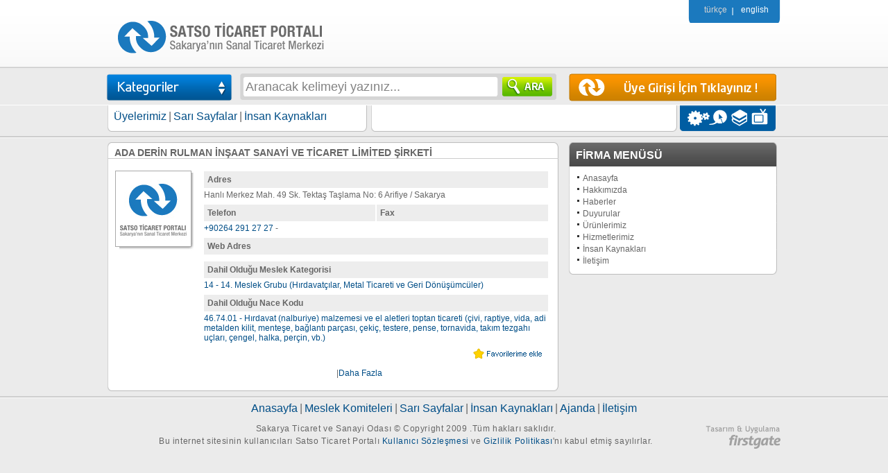

--- FILE ---
content_type: text/html; charset=iso-8859-9
request_url: https://ticaret.satso.org.tr/firma/21062/ada-derin-rulman-insaat-sanayi-ve-ticaret-limited-sirketi.aspx
body_size: 8678
content:


<!DOCTYPE html PUBLIC "-//W3C//DTD XHTML 1.0 Transitional//EN" "http://www.w3.org/TR/xhtml1/DTD/xhtml1-transitional.dtd">

<html xmlns="http://www.w3.org/1999/xhtml">
<head><meta name="keywords" content="ticaret, portal, firma rehberi" /><meta name="description" content="Ada Derin Rulman İnşaat Sanayi Ve Ticaret Limited Şirketi  firması hakkında, SATSO Ticaret portalındaki bilgi sayfasıdır" /><meta name="author" content="Yuxek Internet Teknolojileri - Firstgate Group" /><meta name="author" content="Sakarya Ticaret ve Sanayi Odası" /><title>
	Ada Derin Rulman İnşaat Sanayi Ve Ticaret Limited Şirketi  - SATSO Ticaret Portalı
</title><meta name="robots" content="all" /><meta name="language" content="tr" /><meta http-equiv="X-UA-Compatible" content="IE=EmulateIE7" /><meta http-equiv="Content-Type" content="text/html; charset=ISO-8859-9" /><link href="/static/css/portalweb.css" rel="stylesheet" type="text/css" /><link href="/static/sifr/sifr.css" rel="stylesheet" type="text/css" /><link href="/static/css/jquery.alerts.css" rel="stylesheet" type="text/css" /><link rel="shortcut icon" type="icon/ico" href="/images/favicon.ico" />
    <!--[if lte IE 6]>
    <link href="/static/css/portalweb-ie.css" rel="stylesheet" type="text/css" />
    <script defer type="text/javascript" src="/static/scripts/pngfix.js"></script>
    <![endif]-->

    <!--[if IE 7]>
     <link href="/static/css/portalweb-ie7.css" rel="stylesheet" type="text/css" /> 
    <![endif]-->


    
    <link rel="canonical" href="http://ticaret.satso.org.tr/firma/21062/ada-derin-rulman-insaat-sanayi-ve-ticaret-limited-sirketi.aspx" /><link rel="alternate" hreflang="tr-tr" href="http://ticaret.satso.org.tr/firma/21062/ada-derin-rulman-insaat-sanayi-ve-ticaret-limited-sirketi.aspx" />
    
   <script type="text/javascript">
      /* if (navigator.appVersion.indexOf('MSIE 6') > 0)
           document.write(unescape("%3Cscript src='/static/scripts/jquery-1.2.6.min.js' type='text/javascript'%3E%3C/script%3E"));
        else
           document.write(unescape("%3Cscript src='/static/scripts/jquery-1.3.2.min.js' type='text/javascript'%3E%3C/script%3E"));*/
   </script>        
    <script src="/static/scripts/jquery-1.4.2.min.js" type="text/javascript"></script>
    <script src="/static/scripts/swfobject_modified.js" type="text/javascript"></script>
    <script src="/static/scripts/jquery.alerts.js" type="text/javascript"></script>
    <script src="/static/scripts/jquery.json.js" type="text/javascript"></script>
    <script src="/static/scripts/jquery.pagemethods.js" type="text/javascript"></script>
    <script src="/static/scripts/jquery.ajaxQueue.js" type="text/javascript"></script> 
    <script src="/static/scripts/jquery.cycle.min.js" type="text/javascript"></script>       
    <script src="/static/sifr/sifr.js" type="text/javascript"></script>    
    <script src="/static/sifr/sifr-config.js" type="text/javascript"></script>        
    <script src="/static/scripts/SiteWide.js?v102" type="text/javascript"></script>
    <script src="/static/scripts/AjxOps.js?v32" type="text/javascript"></script>
    
    
    <script type="text/javascript">
    $(document).ready(function() {
        $('a.spamem').each(function(i) {
            var text = $(this).text();
            var address = text.replace(" atsign ", "@");
            $(this).attr('href', 'mailto:' + address);
            $(this).text(address);
        });
                           
        $.Page.FavoriKontrol(21062,999,'Firma');

    });
</script>

	<!-- Google tag (gtag.js) -->
<script async src="https://www.googletagmanager.com/gtag/js?id=G-24EZDP4575"></script>
<script>
  window.dataLayer = window.dataLayer || [];
  function gtag(){dataLayer.push(arguments);}
  gtag('js', new Date());

  gtag('config', 'G-24EZDP4575');
</script>
</head>
<body>
    <form name="aspnetForm" method="post" action="./ada-derin-rulman-insaat-sanayi-ve-ticaret-limited-sirketi.aspx" id="aspnetForm">
<div>
<input type="hidden" name="ctl00_rsm_HiddenField" id="ctl00_rsm_HiddenField" value="" />
<input type="hidden" name="__EVENTTARGET" id="__EVENTTARGET" value="" />
<input type="hidden" name="__EVENTARGUMENT" id="__EVENTARGUMENT" value="" />

</div>

<script type="text/javascript">
//<![CDATA[
var theForm = document.forms['aspnetForm'];
if (!theForm) {
    theForm = document.aspnetForm;
}
function __doPostBack(eventTarget, eventArgument) {
    if (!theForm.onsubmit || (theForm.onsubmit() != false)) {
        theForm.__EVENTTARGET.value = eventTarget;
        theForm.__EVENTARGUMENT.value = eventArgument;
        theForm.submit();
    }
}
//]]>
</script>


<script src="/WebResource.axd?d=tu5WHOBBF0_QRQ8ljdT26hj8swZ7kg9uxNzXDw2buj6NpBX9nQMZsS_yROgmGLa-2uT1KprY0EM6uKd3_b4uuiEBJGg1&amp;t=638901644248157332" type="text/javascript"></script>


<script src="/Telerik.Web.UI.WebResource.axd?_TSM_HiddenField_=ctl00_rsm_HiddenField&amp;compress=1&amp;_TSM_CombinedScripts_=%3b%3bSystem.Web.Extensions%2c+Version%3d4.0.0.0%2c+Culture%3dneutral%2c+PublicKeyToken%3d31bf3856ad364e35%3atr%3aa8328cc8-0a99-4e41-8fe3-b58afac64e45%3aea597d4b%3ab25378d2" type="text/javascript"></script>
<script type="text/javascript">
//<![CDATA[
if (typeof(Sys) === 'undefined') throw new Error('ASP.NET Ajax client-side framework failed to load.');
//]]>
</script>

    <script type="text/javascript">
//<![CDATA[
Sys.WebForms.PageRequestManager._initialize('ctl00$rsm', 'aspnetForm', [], [], [], 90, 'ctl00');
//]]>
</script>

    
    <div id="container">       
        
<div id="top-nav">   
            <div id="top-nav-inside">
                <div id="top-nav-logo">    
                    <a href="/default.aspx"><img style="border: 0px" src="/images/logo-satso-portal.gif" alt="SATSO TİCARET PORTALI - Sakarya'nın Ticaret Merkezi"/></a>
                </div>
                <div id="top-lang-sel">
                  <a href="/Default.aspx" class="sltd">türkçe</a>
                    <a href="#">english</a>
                </div>
                <div id="ctl00_uctnav_dvTopWeather" class="top-weather">
                    <div id="top-weather-city"><span id="ctl00_uctnav_lblC"></span></div>
                    <div id="top-weather-img"> </span></div>
                </div>
                
            </div>
        
        <!-- top nav end -->
        </div>    
       
        
<div id="cat-search-bar">
    <div id="cat-search-bar-inside">

        <div id="cats-top"><a href="#"><img src="/images/btn-kategoriler.gif" id="btnKategoriler" alt="Kategoriler için tıklayın" /></a></div>
        <div id="cats-search"> 
            <div id="cats-search-txt"><input id="q" type="text"/></div>
            <div id="cats-search-btn"><a href="javascript: void(0);"><img id="SearchSiteImg" alt="Arama yapmak için tıklayınız" src="/images/btn-ara.gif" /></a></div>        
        </div>
        <div id="ctl00_ucsrch_cats_welcome" class="cats-welcome" style="display:none">
            <table class="logged-table">       
                <tr>
                    <td style="width: 235px;">Hoşgeldiniz</td>
                    <td rowspan="2" style="width: 50px"><a id="drpMenu" href="javascript: ShowOptions();">Menü İçin tıklayın</a></td>
                </tr>
                <tr>
                    <td><b><span id="ctl00_ucsrch_lblUser"></span></b> </td>
                </tr>
            </table>
       
            
        
        </div>
        <div id="ctl00_ucsrch_cats_login" class="cats-login" style="display:block"><a href="javascript: ShowLogin();"  style="z-index: 199;"><img src="/images/uyegiris.gif" alt="Üye Girişi İçin Tıklayın" border="0"/></a></div>        
          <div id="ctl00_ucsrch_cats_login_window" class="cats-login-window">
            <div style="padding: 10px">
                Ticaret Portalının avantajlarından faydalanmak için lütfen giriş yapınız ! 
                <div id="login-box">
                    <input id="txtUser" type="text" onkeyup="CheckValidity(this);" onfocus="javascript:ChangeTBoxStyle(this);" class="login-boxes" /><br />
                    <input id="txtPass" type="password" onkeydown = "return (event.keyCode!=13);"  onkeyup="CheckValidity(this);" onfocus="javascript:ChangeTBoxStyle(this);"  class="login-boxes" />
                    <div id="login-params">
                        <div class="login-remember"><input id="chkRememberMe" type="checkbox" /> Beni Hatırla<br /><a href="/sifremiunuttum.aspx">Şifremi / Kullanıcı Adımı Unuttum</a></div>
                        <div class="login-button-lg"><a href="javascript: LoginSite();"><img id="lggnBtn" src="/images/btn-giris.gif" alt="Giriş İçin Tıklayın" style="border: 0px" /></a></div>
                        <div class="clr"></div>
                        <div class="login-remember"><a href="/YeniUye.aspx"><img src="/images/btn-uye-ol.gif" alt="Üye Olmak İçin Tıklayın" style="border: 0px" /></a></div>
                        <div class="login-button-lg"><a href="javascript: CloseLogin();"><img src="/images/btn-close.gif" alt="Kapatmak İçin Tıklayın" style="border: 0px" /></a></div>
                    </div>
                </div>
                
                <div id="login-box-working"  style="display: none"><h2 id="LoginInfoh">Bilgileriniz kontrol ediliyor.. Lütfen bekleyiniz..</h2></div>
                
            </div>
        </div>    
        
        
         <div id="ctl00_ucsrch_cats_loggedin_window_corp" class="cats-loggedin-window" style="display: none">
            <div style="padding: 10px">                 
                <div class="dvMenux">
                      <ul>
                            <li class="liuyedflt"><a href="/uyelik/default.aspx">Üyelik Sayfam</a></li>
<li class="liestsflt"><a href="http://esatso.satso.org.tr" target="_blank">E-Satso</a></li>
                            <li class="likrmdflt"><a href="/kurumsal/default.aspx">Firma Yönetimi</a></li>
                            <li class="liuyemsg"><a href="/uyelik/mesajlarim.aspx">Mesajlarım</a></li>
                            <li class="liuyefav"><a href="/uyelik/favorilerim.aspx">Favorilerim</a></li>
                            <li class="liuyelgout"><a href="/logout.aspx">Çıkış</a></li>
                            <li class="liuyepncr"><a href="javascript: CloseOptions()">pencereyi kapat</a></li>
                      </ul>      
                </div>                
            </div>
        </div>
        <div id="ctl00_ucsrch_cats_loggedin_window_birey" class="cats-loggedin-window" style="display: none">
            <div style="padding: 10px">                 
                 <div class="dvMenux">
                      <ul>
                            <li class="liuyedflt"><a href="/uyelik/default.aspx">Üyelik Sayfam</a></li>                            
                            <li class="liuyemsg"><a href="/uyelik/mesajlarim.aspx">Mesajlarım</a></li>
                            <li class="liuyefav"><a href="/uyelik/favorilerim.aspx">Favorilerim</a></li>
                            <li class="liuyelgout"><a href="/logout.aspx">Çıkış</a></li>
                            <li class="liuyepncr"><a href="javascript: CloseOptions()">pencereyi kapat</a></li>
                      </ul>      
                </div>             
            </div>
        </div>
        
    </div>       
    
</div>      
        
  <div id="nace-code-nav">        
            <div id="nace-code-inside">
                <div id="nace-code-group-1">
                    <a class='naceKoda' title='Tarım, Ormancılık Ve Balıkçılık ' href='/nacegrup/1/a-tarim-ormancilik-ve-balikcilik.aspx'><span>A</span> Tarım, Ormancılık Ve Balıkçılık </a>
                    <a class='naceKodb' title='Madencilik Ve Taş Ocakçılığı ' href='/nacegrup/2/b-madencilik-ve-tas-ocakciligi.aspx'><span>B</span> Madencilik Ve Taş Ocakçılığı </a>
                    <a class='naceKodc' title='İmalat ' href='/nacegrup/3/c-imalat.aspx'><span>C</span> İmalat </a>
                    <a class='naceKodd' title='Elektrik, Gaz, Buhar Ve İklimlendirme Üretimi Ve Dağıtımı ' href='/nacegrup/4/d-elektrik-gaz-buhar-ve-iklimlendirme-uretimi-ve-dagitimi.aspx'><span>D</span> Elektrik, Gaz, Buhar Ve İklimlendirme Üretimi Ve Dağıtımı </a>
                    <a class='naceKode' title='Su Temini; Kanalizasyon, Atık Yönetimi Ve İyileştirme Faaliyetleri ' href='/nacegrup/5/e-su-temini-kanalizasyon-atik-yonetimi-ve-iyilestirme-faaliyetleri.aspx'><span>E</span> Su Temini; Kanalizasyon, Atık Yönetimi Ve İyileştirme Faaliyetleri </a>
                    <a class='naceKodf' title='İnşaat ' href='/nacegrup/6/f-insaat.aspx'><span>F</span> İnşaat </a>
                </div>
                <div id="nace-code-group-2">  
                    <a class='naceKodg' title='Toptan Ve Perakende Ticaret; Motorlu Taşıtların Ve Motosikletlerin Onarımı ' href='/nacegrup/7/g-toptan-ve-perakende-ticaret-motorlu-tasitlarin-ve-motosikletlerin-onarimi.aspx'><span>G</span> Toptan Ve Perakende Ticaret; Motorlu Taşıtların Ve Motosikletlerin Onarımı </a>
                    <a class='naceKodh' title='Ulaştırma Ve Depolama ' href='/nacegrup/8/h-ulastirma-ve-depolama.aspx'><span>H</span> Ulaştırma Ve Depolama </a>
                    <a class='naceKodi' title='Konaklama Ve Yiyecek Hizmeti Faaliyetleri ' href='/nacegrup/9/i-konaklama-ve-yiyecek-hizmeti-faaliyetleri.aspx'><span>I</span> Konaklama Ve Yiyecek Hizmeti Faaliyetleri </a>
                    <a class='naceKodj' title='Bilgi Ve İletişim ' href='/nacegrup/10/j-bilgi-ve-iletisim.aspx'><span>J</span> Bilgi Ve İletişim </a>
                    <a class='naceKodk' title='Finans Ve Sigorta Faaliyetleri ' href='/nacegrup/11/k-finans-ve-sigorta-faaliyetleri.aspx'><span>K</span> Finans Ve Sigorta Faaliyetleri </a>
                    <a class='naceKodl' title='Gayrımenkul Faaliyetleri ' href='/nacegrup/12/l-gayrimenkul-faaliyetleri.aspx'><span>L</span> Gayrımenkul Faaliyetleri </a>
                </div>                
                <div id="nace-code-group-3">                         
                    <a class='naceKodm' title='Mesleki, Bilimsel Ve Teknik Faaliyetler ' href='/nacegrup/13/m-mesleki-bilimsel-ve-teknik-faaliyetler.aspx'><span>M</span> Mesleki, Bilimsel Ve Teknik Faaliyetler </a>
                    <a class='naceKodn' title='İdari Ve Destek Hizmet Faaliyetleri ' href='/nacegrup/14/n-idari-ve-destek-hizmet-faaliyetleri.aspx'><span>N</span> İdari Ve Destek Hizmet Faaliyetleri </a>
                    <a class='naceKodo' title='Kamu Yönetimi Ve Savunma; Zorunlu Sosyal Güvenlik ' href='/nacegrup/15/o-kamu-yonetimi-ve-savunma-zorunlu-sosyal-guvenlik.aspx'><span>O</span> Kamu Yönetimi Ve Savunma; Zorunlu Sosyal Güvenlik </a>
                    <a class='naceKodp' title='Eğitim ' href='/nacegrup/16/p-egitim.aspx'><span>P</span> Eğitim </a>
                    <a class='naceKodq' title='İnsan Sağlığı Ve Sosyal Hizmet Faaliyetleri ' href='/nacegrup/17/q-insan-sagligi-ve-sosyal-hizmet-faaliyetleri.aspx'><span>Q</span> İnsan Sağlığı Ve Sosyal Hizmet Faaliyetleri </a>
               </div>
               <div id="nace-code-group-4">
                    <a class='naceKodr' title='Kültür, Sanat Eğlence, Dinlence Ve Spor ' href='/nacegrup/18/r-kultur-sanat-eglence-dinlence-ve-spor.aspx'><span>R</span> Kültür, Sanat Eğlence, Dinlence Ve Spor </a>
                    <a class='naceKods' title='Diğer Hizmet Faaliyetleri ' href='/nacegrup/19/s-diger-hizmet-faaliyetleri.aspx'><span>S</span> Diğer Hizmet Faaliyetleri </a>
                    <a class='naceKodt' title='Hanehalklarının İşverenler Olarak Faaliyetleri ' href='/nacegrup/20/t-hanehalklarinin-isverenler-olarak-faaliyetleri.aspx'><span>T</span> Hanehalklarının İşverenler Olarak Faaliyetleri </a>
                    <a class='naceKodu' title='Uluslararası Örgütler Ve Temsilciliklerinin Faaliyetleri ' href='/nacegrup/21/u-uluslararasi-orgutler-ve-temsilciliklerinin-faaliyetleri.aspx'><span>U</span> Uluslararası Örgütler Ve Temsilciliklerinin Faaliyetleri </a>
                    <a class='naceKodu' title='Kendi Adına Menkul Sermaye İradı Faaliyetleri' href='/nacegrup/22/v-kendi-adina-menkul-sermaye-iradi-faaliyetleri.aspx'><span>V</span> Kendi Adına Menkul Sermaye İradı Faaliyetleri</a>
                </div>            
            </div>
        </div>   
        <div id="whtpx"></div>
        
<div id="nace-code-under">
            <div id="meslek-komite-link">
                <ul><li class="mkl1"><a href="/MeslekKomiteleri.aspx">Üyelerimiz</a></li>
                <li class="mkls">|</li>
                <li class="mkl2"><a href="/SariSayfalar.aspx">Sarı Sayfalar</a></li>
                <li class="mkls">|</li>
                <li class="mkl3"><a href="/InsanKaynaklari.aspx">İnsan Kaynakları</a></li> 
                </ul> 
            </div>
            <div id="doviz-imkb">
                <table border="0">
                <tr>                
                <td class="usdCell"><h2 id="ctl00_ucnu_h2Usd"></h2></td>
                <td class="eurCell"><h2 id="ctl00_ucnu_h2Eur"></h2></td>
                <td class="imkbCell"><h2 id="ctl00_ucnu_h2Imkb"></h2></td>
                </tr>
                </table>
            </div>
            <div id="portal-menu">
                <ul>
                    <li><a href="http://www.satso.org.tr/" title="Satso Kurumsal Web Sitesi">Satso Kurumsal Web Sitesi</a></li>
                    <li><a href="http://esatso.satso.org.tr" title="E-Satso">E-Satso</a></li>
                    <li><a href="http://bilgi.satso.org.tr/" title="Satso Bilgi Kütüphanesi">Satso Bilgi Kütüphanesi</a></li>
                    <li><a href="http://tv.satso.org.tr" title="Satso TV">Satso TV</a></li>
                </ul>
            </div>
            
            
         
         </div> 
        <div class="orta-cizik"></div>
        <div id="orta-alan">
            <div id="orta-alan-sol">
 



<div class="box650">
    <div class="box650-top2"><h1 id="ctl00_cphSol_h1Tit" style="width: 640px">ADA DERİN RULMAN İNŞAAT SANAYİ VE TİCARET LİMİTED ŞİRKETİ </h1></div>        
    <div class="box650-middle" style="border-top: 1px solid #cccccc">    
        <div style="padding: 5px">               
                 <table border="0">
                    <tr>
                        <td valign="top" style="width: 130px; float: left"><div class="img-shadow"><a href=""><img id="ctl00_cphSol_imgLogo" src="/uploaded/firma/logo/logo-yok.jpg" alt="Ada Derin Rulman İnşaat Sanayi Ve Ticaret Limited Şirketi " style="border-width:1px;border-style:solid;" /></a></div><div class="clr"></div>
                        
                        
                        </td>
                        <td valign="top" style="width: 500px; float: left">
                            <div class="clr"></div>
                                <table border="0" style="width: 100%">
                                    <tr><td colspan="2"><h2 class="FListe">Adres</h2><span id="ctl00_cphSol_lblAdres">Hanlı Merkez Mah. 49 Sk. Tektaş Taşlama No: 6  Arifiye  / Sakarya</span></td></tr>
                                    <tr>
                                        <td style="width: 50%" valign="top"><h2 class="FListe">Telefon</h2><span id="ctl00_cphSol_lblTel"><a href='tel:+902642912727'>+90264 291 27 27</a> -  </span></td>
                                        <td style="width: 50%" valign="top"><h2 class="FListe">Fax</h2><span id="ctl00_cphSol_lblFax"> </span></td>
                                    </tr>
                                    <tr>
                                        <td style="width: 50%" valign="top" colspan="2">
                                            <h2 id="ctl00_cphSol_h2Web" class="FListe">Web Adres</h2>
                                            
                                        </td>
                                        
                                            
                                            
                                        
                                    </tr>
                                    <tr><td colspan="2"><h2 class="FListe">Dahil Olduğu Meslek Kategorisi</h2><a id="ctl00_cphSol_hlMeslek" href="/komite/14/14-14--meslek-grubu-hirdavatcilar-metal-ticareti-ve-geri-donusumculer.aspx">14 - 14. Meslek Grubu (Hırdavatçılar, Metal Ticareti ve Geri Dönüşümcüler)</a></td></tr>
                                    <tr><td colspan="2"><h2 class="FListe">Dahil Olduğu Nace Kodu</h2><a id="ctl00_cphSol_hlNace" href="/nace/1945/467401-hirdavat-nalburiye-malzemesi-ve-el-aletleri-toptan-ticareti-civi-raptiye-vida-adi-metalden-kilit-mentese-baglanti-parcasi-cekic-testere-pense-tornavid.aspx">46.74.01 - Hırdavat (nalburiye) malzemesi ve el aletleri toptan ticareti (çivi, raptiye, vida, adi metalden kilit, menteşe, bağlantı parçası, çekiç, testere, pense, tornavida, takım tezgahı uçları, çengel, halka, perçin, vb.)</a></td></tr>
                                </table>                        
                        </td>                    
                    </tr>
               </table>  
                                        
                

<div class="clr"></div>  
<div style="text-align: right; margin: 3px" id="dvFavor"></div>               
<div style="width: 315px; height: 20px; float: right; margin-top: 10px">
        <script type="text/javascript">
                   var addthis_config = {
                       ui_cobrand: "SATSO Ticaret Portalı",
                       ui_language: 'tr'
                   }
        </script>
                            <!-- AddThis Button BEGIN -->
        <div class="addthis_toolbox addthis_default_style">
            <a class="addthis_button_email"></a><a class="addthis_button_print"></a>
            <a class="addthis_button_facebook"></a><a class="addthis_button_twitter"></a>
            <a class="addthis_button_blogger"></a><a class="addthis_button_google"></a>
            <a class="addthis_button_delicious"></a><a class="addthis_button_digg"></a>
            <a class="addthis_button_gmail"></a><a class="addthis_button_live"></a>
            <span class="addthis_separator">|</span><a href="http://www.addthis.com/bookmark.php?v=250&amp;pub=emrahzengin" class="addthis_button_expanded">Daha Fazla</a>
        </div>
        <script type="text/javascript" src="http://s7.addthis.com/js/250/addthis_widget.js#pub=emrahzengin"></script>
        <!-- AddThis Button END -->
<div class="clr"></div>  
</div>
<div class="clr"></div>  
                                                                                                     
                
                
                
                               
                               
        </div>
    </div>    
    <div class="box650-bottom"></div>        
</div>


</div>  
            <div id="orta-alan-sag">
    
    
<div class="box300-blue" style="margin-top: 0px; background-image: url(/images/bg-300-top-siyah.gif)">
        <h1>FİRMA MENÜSÜ</h1>
        <div class="box300-blue-content">               
            <div style="padding: 10px">                                           
                    
                        <div class="IkIlan"><a href='/firma/21062/ada-derin-rulman-insaat-sanayi-ve-ticaret-limited-sirketi.aspx'>Anasayfa</a></div>                
                    
                        <div class="IkIlan"><a href='/firmahakkinda/21062/ada-derin-rulman-insaat-sanayi-ve-ticaret-limited-sirketi.aspx'>Hakkımızda</a></div>                
                    
                        <div class="IkIlan"><a href='/firmahaberler/21062/ada-derin-rulman-insaat-sanayi-ve-ticaret-limited-sirketi.aspx'>Haberler</a></div>                
                    
                        <div class="IkIlan"><a href='/firmaduyurular/21062/ada-derin-rulman-insaat-sanayi-ve-ticaret-limited-sirketi.aspx'>Duyurular</a></div>                
                    
                        <div class="IkIlan"><a href='/firmaurunler/21062/ada-derin-rulman-insaat-sanayi-ve-ticaret-limited-sirketi.aspx'>Ürünlerimiz</a></div>                
                    
                        <div class="IkIlan"><a href='/firmahizmetler/21062/ada-derin-rulman-insaat-sanayi-ve-ticaret-limited-sirketi.aspx'>Hizmetlerimiz</a></div>                
                    
                        <div class="IkIlan"><a href='/firmaik/21062/ada-derin-rulman-insaat-sanayi-ve-ticaret-limited-sirketi.aspx'>İnsan Kaynakları</a></div>                
                    
                        <div class="IkIlan"><a href='/firmailetisim/21062/ada-derin-rulman-insaat-sanayi-ve-ticaret-limited-sirketi.aspx'>İletişim</a></div>                
                            
                        
            </div>
                    
        </div>         
    </div>
    <div class="clr" style="height: 15px"></div>
    
</div>        
            <div class="clr"></div>  
        </div>
        <div class="orta-cizik"></div>
       
<div id="footer">
                <ul>
                <li class="mkl0"><a href="/Default.aspx">Anasayfa</a></li>
                <li class="mkls">|</li>
                <li class="mkl1"><a href="/MeslekKomiteleri.aspx">Meslek Komiteleri</a></li>
                <li class="mkls">|</li>
                <li class="mkl2"><a href="/SariSayfalar.aspx">Sarı Sayfalar</a></li>
                <li class="mkls">|</li>
                <li class="mkl3"><a href="/InsanKaynaklari.aspx">İnsan Kaynakları</a></li> 
                <li class="mkls">|</li>
                <li class="mkl4"><a href="/Ajanda.aspx">Ajanda</a></li>                 
                <li class="mkls">|</li>
                <li class="mkl5"><a href="http://www.satso.org.tr/iletisim.aspx" target="_blank">İletişim</a></li>                 
                </ul> 
                <div class="clr"></div>
                <div class="ftrCopy">
                <div style="width:110px; height: 50px; float: right; text-align: right; padding-top: 5px;"><a href="http://www.firstgate.com.tr/" title="Sakarya Organizasyon Firstgate" target="_blank"><img src="/images/fgLogo.gif" border="0" alt="Firstgate Organizasyon Sakarya" /></a></div>
                Sakarya Ticaret ve Sanayi Odası &copy; Copyright 2009 .Tüm hakları saklıdır. <br />
                Bu internet sitesinin kullanıcıları Satso Ticaret Portalı <a href="/kullaniciSozlesmesi.aspx">Kullanıcı Sözleşmesi</a> ve <a href="/gizlilikPolitikasi.aspx">Gizlilik Politikası</a>'nı kabul etmiş sayılırlar. 
                </div>
                
        </div>
        
    <!-- container end -->        
    </div>
    
        
    
    
    
    
<div>

	<input type="hidden" name="__VIEWSTATEGENERATOR" id="__VIEWSTATEGENERATOR" value="8B1E98FD" />
</div><input type="hidden" name="__VIEWSTATE" id="__VIEWSTATE" value="/[base64]/[base64]" /></form>

<script defer src="https://static.cloudflareinsights.com/beacon.min.js/vcd15cbe7772f49c399c6a5babf22c1241717689176015" integrity="sha512-ZpsOmlRQV6y907TI0dKBHq9Md29nnaEIPlkf84rnaERnq6zvWvPUqr2ft8M1aS28oN72PdrCzSjY4U6VaAw1EQ==" data-cf-beacon='{"version":"2024.11.0","token":"8995322c95dd497690d5d55b7957166a","r":1,"server_timing":{"name":{"cfCacheStatus":true,"cfEdge":true,"cfExtPri":true,"cfL4":true,"cfOrigin":true,"cfSpeedBrain":true},"location_startswith":null}}' crossorigin="anonymous"></script>
</body>
</html>


--- FILE ---
content_type: application/javascript
request_url: https://ticaret.satso.org.tr/static/scripts/jquery.pagemethods.js
body_size: 2275
content:
/// <reference path="jquery.intellisense.js" />
/// <reference path="jquery.json.js" />
/// <reference path="firebug/firebug.js" />
/*
* jQuery PageMethods Plugin v1.3.3
* Requires jQuery 1.2.6+
*
* Copyright (c) 2008 Omer Duzyol
* Licensed under GPL (GPL-LICENSE.txt) license.
*
* 2008-18-11
*
* History
* - methodBase.Call function added to track caller source
* - Syncronous error handling fixed.
* 
*/
$.Page = new function() {
    // Global events 
    this.Events = { onError: null, onBeforeCall: null, onFinally: null };
    /*  You can extend default types simply.
    For example extending String as a new type...
        
    $.extend($.Page.Types,{
    String: function(data){
    // some code
    return data;
    },
    });
        
    */
    // Supported .net data types
    this.Types = {
        Int32: function(data) {
            // Int32[] Array or Int32[] Dictionary
            if (data.constructor == Object || data.constructor == Array) {
                return data;
            }
            // Simple Int32 but presented in string
            else if (typeof data !== 'number') {
                try {
                    data = parseInt(data);
                    return (isNaN(data) ? null : data);
                } catch (e) { return null; }
            }
            return data;
        },
        DateTime: function(data) {
            if (typeof data === 'object') {
                return data.toJSON();
            }
            return data;
        }
    };

    // Base method for page methods
    this.methodBase = function(url, method, params) {

        function _evalJson(strJson, self, src) {
            var jsonCheck = null, ret = null, errThrown = false;
            try {
                jsonCheck = $.JSON.parse(strJson, function(key, value) {
                    var f1, f2;
                    if (typeof value === 'string') {
                        f1 = /^\/Date\((\d+)\)\/$/.exec(value);
                        if (f1)
                            return new Date(parseInt(f1[1]));
                        f2 = /^(\d{4})-(\d{2})-(\d{2})T(\d{2}):(\d{2}):(\d{2}(?:\.\d*)?)Z$/.exec(value);
                        if (f2)
                            return new Date(Date.UTC(+f2[1], +f2[2] - 1, +f2[3], +f2[4], +f2[5], +f2[6]));
                    }
                    return value;
                });
            } catch (e) { }
            if (jsonCheck != null && jsonCheck.d != null && jsonCheck.d.Succeed != null) {
                ret = jsonCheck.d;
            }

            if (jsonCheck != null && jsonCheck.d != null && jsonCheck.d.Exception != null && jsonCheck.d.Message != null) {
                errThrown = true;
                // raise an exception
                ret = new Error();
                ret.fileName = self.Url + '.cs';
                ret.lineNumber = 1;
                ret.name = 'Handled Webmethod Exception';
                ret.message = jsonCheck.d.Message;
                ret.description = jsonCheck.d.Exception;
                if (self.Events.onError)
                    self.Events.onError.apply(self, [ret, src]);
                else if ($.Page.Events.onError)
                    $.Page.Events.onError.apply(self, [ret, src]);
                else
                    throw ret;
            }

            if (self.Callback != null) {
                self.Callback(jsonCheck.d, src);
                return;
            } else {
                return jsonCheck.d;
            }
        }

        // if we have formatter in $.Page.Types cache, use formatter.
        function _fixFormat(data, format) {
            if (format in $.Page.Types)
                return $.Page.Types[format](data);
            else
                return data;
        }

        // convert given arguments into json request
        function _parseParams(arrArgs) {
            var objParams = $.extend({}, params);
            var parID = 0;
            for (oName in params) {
                var val = arrArgs[parID];
                if (val != null)
                    objParams[oName] = _fixFormat(val, params[oName]);
                else
                    objParams[oName] = null;
                parID++;
            }
            return $.JSON.stringify(objParams);
        }

        // core caller function for every method
        function _exec() {
            var src = this.sender || 'none';
            var self = arguments.callee;
            var urlText = self.Url + '/' + self.Method;
            var identifier = new Date().getTime();
            var requestedData = _parseParams(arguments);
            var ajaxOpts = {
                type: 'POST',
                url: urlText,
                data: requestedData,
                async: false,
                contentType: 'application/json; charset=utf-8',
                dataType: 'text',
                beforeSend: function(xhr) {
                    if (self.Events.onBeforeCall != null)
                        self.Events.onBeforeCall(xhr, urlText, requestedData, identifier, src);
                    else if ($.Page.Events.onBeforeCall != null)
                        $.Page.Events.onBeforeCall(xhr, urlText, requestedData, identifier, src);
                    xhr.setRequestHeader("X-Requested-With", "JQuery PageEvents");
                },
                error: function(xhr, textStatus, errorThrown) {
                    if (xhr.status == 500) {
                        var ret = new Error();
                        ret.fileName = self.Url + '.cs';
                        ret.lineNumber = 1;
                        var jerr = null;
                        try {
                            jerr = $.JSON.parse(xhr.responseText);
                        } catch (e) { }
                        if (jerr) {
                            ret.name = jerr.ExceptionType;
                            ret.message = jerr.Message;
                            ret.description = jerr.StackTrace;
                        } else {
                            var rex = /<!(?:--(?:[^-]*|-[^-]+)*--\s*)>/.exec(xhr.responseText);
                            if (rex) {
                                var strErr = rex[0].replace(/<!--/g, '').replace(/-->/g, '');
                                ret.name = /\[(.*?)\]:/.exec(strErr)[1];
                                ret.message = /\]:\s(.+)/.exec(strErr)[1];
                                ret.description = strErr;
                            } else {
                                ret.name = xhr.statusText;
                                ret.message = 'Internal server error.';
                                ret.description = xhr.responseText;
                            }
                        }

                        var selfErrorBlocked = true;
                        if ($.Page.Events.onError != null)
                            selfErrorBlocked = $.Page.Events.onError(ret, xhr, textStatus, errorThrown, src) || false;

                        if (self.Events.onError != null && selfErrorBlocked)
                            self.Events.onError(ret, xhr, textStatus, errorThrown, src);
                        else if (selfErrorBlocked)
                            throw ret;
                    }
                },
                complete: function(XMLHttpRequest, textStatus) {
                    if (self.Events.onFinally != null)
                        self.Events.onFinally(XMLHttpRequest, urlText, textStatus, identifier, src);
                    else if ($.Page.Events.onFinally != null)
                        $.Page.Events.onFinally(XMLHttpRequest, urlText, textStatus, identifier, src);
                }
            };
            //if is an asyncronize call?
            if (self.Callback != null) {
                $.extend(ajaxOpts, { async: true, success: function(data) {
                    _evalJson(data, self, src);
                }
                });
                $.ajax(ajaxOpts);
            } else {
                var xhr = $.ajax(ajaxOpts);
                if (xhr.readyState == 4) {
                    if (jQuery.httpSuccess(xhr))
                        return _evalJson(jQuery.httpData(xhr, ajaxOpts.dataType), self, src);
                }
            }
            return;
        }
        var newMethod = $.extend(_exec, this);
        if (newMethod != null) {
            newMethod.Url = url;
            newMethod.Method = method;
            newMethod.Params = params;
            newMethod.Events = $.extend({}, $.Page.Events);
            newMethod.Call = function(sender) {
                var clone = $.extend(_exec, newMethod, { sender: sender });
                var args = new Array();
                if (arguments.length >= 1) {
                    $.each(arguments, function() { args.push(this); });
                    return clone.apply(this, args.slice(1));
                } else {
                    return clone.apply(this, args);
                }
            };
            return newMethod;
        }
    };
    this.methodBase.prototype.Url = null;
    this.methodBase.prototype.Method = null;
    this.methodBase.prototype.Params = null;
    this.methodBase.prototype.Callback = null;
    this.methodBase.prototype.__typeName = 'methodBase';
    this.methodBase.prototype.__class = true;
};